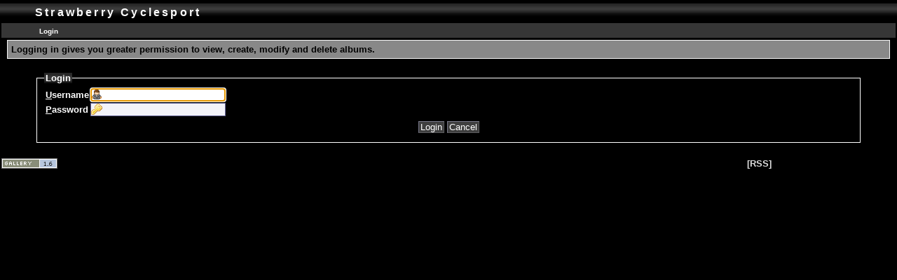

--- FILE ---
content_type: text/html
request_url: http://www.strawberrybicycle.com/gallery/login.php?g1_return=http%3A%2F%2Fwww.strawberrybicycle.com%2Fgallery%2Fview_photo.php%3Fset_albumName%3DVintage%26id%3D2006_SB_Bike_trip_012
body_size: 1555
content:
<!DOCTYPE html PUBLIC "-//W3C//DTD HTML 4.01 Transitional//EN" "http://www.w3.org/TR/html4/loose.dtd">
<html>
<head>
  <title>Strawberry Cyclesport :: Login</title>
  <meta http-equiv="content-style-type" content="text/css">
  <meta http-equiv="content-type" content="Mime-Type; charset=ISO-8859-1">
  <meta name="content-language" content="en-US">

  <link rel="stylesheet" type="text/css" href="http://www.strawberrybicycle.com/gallery/css/base.css.default">
  <link rel="stylesheet" type="text/css" href="http://www.strawberrybicycle.com/gallery/css/ltr.css.default">
  <link rel="stylesheet" type="text/css" href="http://www.strawberrybicycle.com/gallery/skins/black/css/screen.css.default">
  <link rel="shortcut icon" href="http://www.strawberrybicycle.com/gallery/images/favicon.ico">
</head>
<body>

<div class="g-main">

    <div class="g-headerbox">
	<table class="g-header" cellspacing="0" cellpadding="0" width="100%">
		<tr>
			<td class="g-pagetitle-left"></td>
			<td class="g-pagetitle g-pagetitle-background">Strawberry Cyclesport</td>
			<td class="g-pagetitle-right"></td>
		</tr>
	</table>



<div class="g-adminbar">
  <table width="100%">
  <tr>
      <td colspan="2" class="g-adminbarheader right"></td>
    </tr>
    <tr>
      <td class="g-adminbartext left"><span class="g-title">Login</span></td>
      <td class="g-adminbarcommands right">
      		      </td>
    </tr>
  </table>
</div>
  </div><!-- end headerbox -->
<div class="g-sitedesc">
	Logging in gives you greater permission to view, create, modify and delete albums.</div>
<div class="g-album-vertical-spacer"></div>

<div class="g-loginpage">
<fieldset>
<legend class="g-emphasis">Login</legend>

<form action="http://www.strawberrybicycle.com/gallery/login.php" name="loginForm" method="post">
 	<table>
  <tr>
	<td><label for="username"><span class="g-accesskey">U</span>sername</label></td>
	<td><input class="g-form-text g-usernameInput" name="username" accesskey="U" id="username" type="text"></td>
  </tr>
  <tr>
	<td><label for="gallerypassword"><span class="g-accesskey">P</span>assword</label></td>
	<td><input class="g-form-text g-passwordInput" name="gallerypassword" accesskey="P" id="gallerypassword" type="password"></td>
  </tr>
	</table>

 	<p align="center">
	  <input id="login" name="login" type="submit" accesskey="i" value="Login" class="g-button g-button-positive" title="Login (Accesskey 'i')">
	  <input type="button" accesskey="C" value="Cancel" class="g-button g-button-negative" onClick="location.href='http://www.strawberrybicycle.com/gallery/view_photo.php?set_albumName=Vintage&id=2006_SB_Bike_trip_012'" title="Cancel (Accesskey 'C')" id="cancel" name="cancel">
	</p>

	  <input name="g1_return" id="g1_return" value="http%3A%2F%2Fwww.strawberrybicycle.com%2Fgallery%2Fview_photo.php%3Fset_albumName%3DVintage%26id%3D2006_SB_Bike_trip_012" type="hidden">
	</form>
</fieldset>


<script language="javascript1.2" type="text/JavaScript">
<!--
// position cursor in top form field
document.loginForm.username.focus();
//-->
</script>

</div>
      <table width="100%" cellspacing="0" cellpadding="0" style="padding: 2px">
        <tr>
          <td class="left" style="vertical-align: top">
            <!-- The Gallery code version number, linked to the Gallery home page -->
            <span class="g-small">
	    <a href="http://gallery.sourceforge.net" target="_blank"><img src="http://www.strawberrybicycle.com/gallery/images/gallery1.gif" alt="Powered by Gallery v1" title="Powered by Gallery v1"></a>
<!-- 1.6-RC3 -->            </span>
          </td>
		<td class="center">
			<a href="http://www.strawberrybicycle.com/gallery/rss.php">
			[RSS]			</a>
		</td>
        </tr>
      </table>

<!-- End of g-main, or g-content-popup -->

</div>
</body>
</html>



--- FILE ---
content_type: text/css
request_url: http://www.strawberrybicycle.com/gallery/css/ltr.css.default
body_size: 1310
content:
/* This stylesheet is only loaded in languages that are read from left to right.

   If you would like to customize the styles please create
   copy of this file called

     "ltr.css" (same name without ".default")

   If that file is found in this directory it will be
   used instead of this one.

   $Id: ltr.css.default 17860 2008-08-17 13:50:28Z JensT $
*/

body {
    direction: ltr;
}

.left {
    text-align: left;
}

.right {
    text-align: right;
}

.floatleft {
    float: left;
}

.floatright {
    float: right;
}

.g-config-content {
    width: 630px;
    border-left: 1px solid #cccccc;
    padding-left: 10px;
    float: right;
}

.right5 {
    margin-right: 5px;
}

.g-tabset a {
    float: left;
}

.g-borderright {
     border-right: 1px dashed;
}

.g-borderleft {
    border-left: 1px dashed;
}

.g-borderrightsolid {
     border-right: 1px solid;
}

.g-borderleftsolid {
    border-left: 1px solid;
}

.g-usernameInput, .g-usernameInput:focus {
	background: url('../images/icons/user_gray.gif') no-repeat left top;
	padding-left: 20px;
}

.g-passwordInput, .g-passwordInput:focus {
	background: url('../images/icons/key.gif') no-repeat left top;
	padding-left: 20px;
}

.g-locked {
	text-decoration: line-through;
	background: url('../images/icons/locked.gif') no-repeat right center;
}
